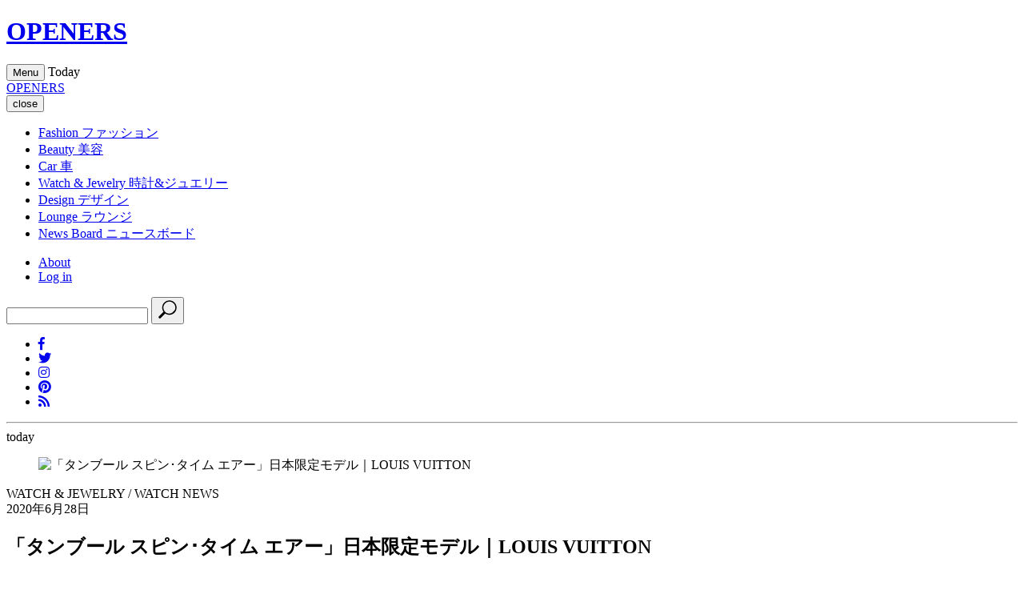

--- FILE ---
content_type: text/html;charset=UTF-8
request_url: https://openers.jp/watch-and-jewelry/watch-and-jewelry_watch-news/4QqUV
body_size: 51847
content:
<!DOCTYPE html>
<html>
    <head>
        <!-- headタグ内の上部に挿入されます -->

<!-- Google Tag Manager -->
<script>(function(w,d,s,l,i){w[l]=w[l]||[];w[l].push({'gtm.start':
new Date().getTime(),event:'gtm.js'});var f=d.getElementsByTagName(s)[0],
j=d.createElement(s),dl=l!='dataLayer'?'&l='+l:'';j.async=true;j.src=
'https://www.googletagmanager.com/gtm.js?id='+i+dl;f.parentNode.insertBefore(j,f);
})(window,document,'script','dataLayer','GTM-PXVW7GD');</script>
<!-- End Google Tag Manager -->

<!-- Global site tag (gtag.js) - Google Analytics -->
<script async src="https://www.googletagmanager.com/gtag/js?id=UA-144622314-1"></script>
<script>
  window.dataLayer = window.dataLayer || [];
  function gtag(){dataLayer.push(arguments);}
  gtag('js', new Date());

  gtag('config', 'UA-144622314-1');
</script>

<!--craft.　広告スクリプト-->
<script src="https://gacraft.jp/publish/openers.js"></script>


<!-- 広告の読み込み -->
<!-- head内 DFP実装PC -->
<script async src="https://securepubads.g.doubleclick.net/tag/js/gpt.js"></script>
<script>
  window.googletag = window.googletag || {cmd: []};
  googletag.cmd.push(function() {
    googletag.defineSlot('/29814347/openers(1280x270)/openers_pc_1_1280x270', [1280, 270], 'div-gpt-ad-1582882779157-0').addService(googletag.pubads()).setCollapseEmptyDiv(true);
    googletag.defineSlot('/29814347/openers(1280x270)/openers_pc_2_1280x270', [1280, 270], 'div-gpt-ad-1582882845679-0').addService(googletag.pubads()).setCollapseEmptyDiv(true);
    googletag.defineSlot('/29814347/openers(1280x270)/openers_pc_3_300x250', [300, 250], 'div-gpt-ad-1582882875146-0').addService(googletag.pubads()).setCollapseEmptyDiv(true);
    googletag.defineSlot('/29814347/openers(1280x270)/openers_pc_4_300x600', [300, 600], 'div-gpt-ad-1582882903932-0').addService(googletag.pubads()).setCollapseEmptyDiv(true);
    googletag.defineSlot('/29814347/openers(1280x270)/openers_pc_5_300x600', [300, 600], 'div-gpt-ad-1582882929683-0').addService(googletag.pubads()).setCollapseEmptyDiv(true);
    googletag.pubads().enableSingleRequest();
    googletag.enableServices();
  });
</script>
<meta charset="UTF-8">
<link rel="stylesheet" media="screen" href="https://nrzrbfnxu4s7ucc9gsgt7ehg.global.ssl.fastly.net/clipkit/stylesheets/application-1.0.css?t=1751537007">
<link href="/resources/openers/OPENERS_O.png?t=1764732750" rel="shortcut icon" type="image/png">
<link rel="apple-touch-icon" href="/theme/openers/apple-touch-icon.png?t=1763550364">
<script src="https://nrzrbfnxu4s7ucc9gsgt7ehg.global.ssl.fastly.net/clipkit/javascripts/default-1.0.js?t=1751537007"></script>

<link rel="stylesheet" href="https://use.fontawesome.com/releases/v5.8.1/css/all.css" integrity="sha384-50oBUHEmvpQ+1lW4y57PTFmhCaXp0ML5d60M1M7uH2+nqUivzIebhndOJK28anvf" crossorigin="anonymous">
<link href="https://fonts.googleapis.com/css?family=EB+Garamond|Noto+Sans+JP:400,700|Noto+Serif+JP:400,600,700" rel="stylesheet">
<link rel="stylesheet" href="https://nrzrbfnxu4s7ucc9gsgt7ehg.global.ssl.fastly.net/theme/openers/trunk-ui-helper.css?t=1751537007" media="all">
<link rel="stylesheet" href="https://nrzrbfnxu4s7ucc9gsgt7ehg.global.ssl.fastly.net/theme/openers/style_desktop.css?t=1761887701" media="all">
<link rel="stylesheet" href="https://nrzrbfnxu4s7ucc9gsgt7ehg.global.ssl.fastly.net/theme/openers/rich-text.css?t=1763550364" media="all">


<script src="https://nrzrbfnxu4s7ucc9gsgt7ehg.global.ssl.fastly.net/theme/openers/I18n.js?t=1751537007"></script>
<script src="https://nrzrbfnxu4s7ucc9gsgt7ehg.global.ssl.fastly.net/theme/openers/jquery-3.3.1.min.js?t=1751537007"></script>


<meta name="ahrefs-site-verification" content="da626829958008f9d21eafcd7ada1557fc2ddfeb88ee92d8162fbe58f43ce10a">

<!-- headタグ内の下部に挿入されます -->

<!-- 以下Google ad managerの読み込み -->
<script>
  googletag.cmd.push(function() {
    googletag.defineSlot('/2062226/OPENERS/openers_pc_300x600', [300, 600], 'div-gpt-ad-1559198215504-0').addService(googletag.pubads());
    googletag.defineSlot('/2062226/OPENERS/openers_pc_1680x4800', [1680, 4800], 'div-gpt-ad-1559198247100-0').addService(googletag.pubads());
    googletag.defineSlot('/2062226/OPENERS/openers_pc_300x250', [300, 250], 'div-gpt-ad-1559198285667-0').addService(googletag.pubads());
    googletag.pubads().enableSingleRequest();
    googletag.enableServices();
  });
</script>

<!-- Facebook Pixel Code -->
<script>
!function(f,b,e,v,n,t,s)
{if(f.fbq)return;n=f.fbq=function(){n.callMethod?
n.callMethod.apply(n,arguments):n.queue.push(arguments)};
if(!f._fbq)f._fbq=n;n.push=n;n.loaded=!0;n.version='2.0';
n.queue=[];t=b.createElement(e);t.async=!0;
t.src=v;s=b.getElementsByTagName(e)[0];
s.parentNode.insertBefore(t,s)}(window, document,'script',
'https://connect.facebook.net/en_US/fbevents.js');
fbq('init', '243033039440999');
fbq('track', 'PageView');
</script>
<noscript><img height="1" width="1" style="display:none" src="https://www.facebook.com/tr?id=243033039440999&ev=PageView&noscript=1" /></noscript>
<!-- End Facebook Pixel Code -->

<!-- User Heat Tag -->
<script type="text/javascript">
(function(add, cla){window['UserHeatTag']=cla;window[cla]=window[cla]||function(){(window[cla].q=window[cla].q||[]).push(arguments)},window[cla].l=1*new Date();var ul=document.createElement('script');var tag = document.getElementsByTagName('script')[0];ul.async=1;ul.src=add;tag.parentNode.insertBefore(ul,tag);})('//uh.nakanohito.jp/uhj2/uh.js', '_uhtracker');_uhtracker({id:'uhNoRdeSbu'});
</script>
<!-- End User Heat Tag --><script src="//cdn.kaizenplatform.net/s/2b/2320461ee0fcf0.js?kz_namespace=kzs" charset="utf-8"></script>
        <script src="https://nrzrbfnxu4s7ucc9gsgt7ehg.global.ssl.fastly.net/theme/openers/slick.min.js?t=1751537007"></script>
        <link rel="stylesheet" href="https://nrzrbfnxu4s7ucc9gsgt7ehg.global.ssl.fastly.net/theme/openers/slick.css?t=1751537007">
        <link rel="stylesheet" href="https://nrzrbfnxu4s7ucc9gsgt7ehg.global.ssl.fastly.net/theme/openers/slick-theme.css?t=1751537007">
        <link rel="stylesheet" href="https://nrzrbfnxu4s7ucc9gsgt7ehg.global.ssl.fastly.net/theme/openers/carousel-caption.css?t=1765270303">
        <link rel="stylesheet" href="https://nrzrbfnxu4s7ucc9gsgt7ehg.global.ssl.fastly.net/theme/openers/runway.post.css?t=1766485625">
        <title>「タンブール スピン･タイム エアー」日本限定モデル｜LOUIS VUITTON - Web Magazine OPENERS(ウェブマガジン オウプナーズ)</title>
        <link rel="alternate" type="application/rss+xml" href="https://openers.jp/openers.rss" title="Web Magazine OPENERS(ウェブマガジン オウプナーズ)">
                <meta name="description" content="ルイ・ヴィトンより、「タンブール スピン･タイム エアー」日本限定モデルがリリースされた。日本の伝統模様である青海波（せいがいは）をモチーフとした18KWGモデルと、日本の四季からインスピレーションを得た18KPGモデルの2タイプで展開される。">
        <meta name="keywords" content="LOUIS VUITTON,Watch &amp;amp;amp; Jewelry NEWS">
        <meta name="twitter:card" content="summary_large_image">
        <meta name="twitter:description" content="ルイ・ヴィトンより、「タンブール スピン･タイム エアー」日本限定モデルがリリースされた。日本の伝統模様である青海波（せいがいは）をモチーフとした18KWGモデルと、日本の四季からインスピレーションを得た18KPGモデルの2タイプで展開される。">
        <meta name="twitter:domain" content="https://openers.jp">
        <meta name="twitter:title" content="「タンブール スピン･タイム エアー」日本限定モデル｜LOUIS VUITTON - Web Magazine OPENERS(ウェブマガジン オウプナーズ)">
        <meta name="twitter:image" content="https://openers.jp/additional_values/value_images/000/094/841/small/71f50a5d-7637-4bfb-97c6-5694c22f12cd.jpg">
        <meta property="og:site_name" content="Web Magazine OPENERS(ウェブマガジン オウプナーズ)">
        <meta property="og:description" content="ルイ・ヴィトンより、「タンブール スピン･タイム エアー」日本限定モデルがリリースされた。日本の伝統模様である青海波（せいがいは）をモチーフとした18KWGモデルと、日本の四季からインスピレーションを得た18KPGモデルの2タイプで展開される。">
        <meta property="og:title" content="「タンブール スピン･タイム エアー」日本限定モデル｜LOUIS VUITTON">
        <meta property="og:type" content="article">
        <meta property="og:url" content="https://openers.jp/watch-and-jewelry/watch-and-jewelry_watch-news/4QqUV">
        <meta property="og:image" content="https://openers.jp/additional_values/value_images/000/094/841/small/71f50a5d-7637-4bfb-97c6-5694c22f12cd.jpg">
        <script type="application/ld+json">
        {
          "@context": "http://schema.org",
          "@type": "NewsArticle",
          "mainEntityOfPage":{
            "@type":"WebPage",
            "@id": "/watch-and-jewelry/watch-and-jewelry_watch-news/4QqUV"
          },
          "headline": "「タンブール スピン･タイム エアー」日本限定モデル｜LOUIS VUITTON",
          "image": {
            "@type": "ImageObject",
            "url": "/additional_values/value_images/000/094/841/small/71f50a5d-7637-4bfb-97c6-5694c22f12cd.jpg",
            "width": 800,
            "height": 600
          },
          "datePublished": "2020-06-28T23:21:00+09:00",
          "dateModified": "2020-06-28T23:21:00+09:00",
          "author": {
            "@type": "Person",
            "name": ""
          },
          "publisher": {
            "@type": "Organization",
            "name": "Web Magazine OPENERS(ウェブマガジン オウプナーズ)",
            "logo": {
              "@type": "ImageObject",
              "url": ""
            }
          },
          "description": "ルイ・ヴィトンより、「タンブール スピン･タイム エアー」日本限定モデルがリリースされた。日本の伝統模様である青海波（せいがいは）をモチーフとした18KWGモデルと、日本の四季からインスピレーションを得た18KPGモデルの2タイプで展開される。"
        }
        </script>

                
                <script>
        $(function(){
            $('a.disable').click(function(){
              return false;
            })
          });
        </script>
                    </head>
    <body id="article_page" class="">
                <!-- facebook -->
<div id="fb-root"></div>
<script async defer crossorigin="anonymous" src="https://connect.facebook.net/ja_JP/sdk.js#xfbml=1&version=v3.2"></script>
        <div id="wrap">

        <!-- header -->
<header id="header">
    <div class="body">
        <div class="container">
                        <!--site_title-->
            <h1 class="site_title">
                <a href="/" class="hv">OPENERS</a>
            </h1>
            
            <!--site_menu_btn-->
            <button id="site_menu_btn" class="drawer-toggle" type="button">
                <span class="icon">
                    <span></span>
                    <span></span>
                    <span></span>
                </span>
                <span class="txt">Menu</span>
            </button>

                        <time class="today">
                <span class="Today">Today</span>
                <span class="year"></span>
                <span class="month"></span>
                <span class="day"></span>
            </time>
                    </div>
    </div><!-- / body -->
</header>

                <!-- site_menu -->
        <div id="site_menu">
            <div class="container">

                <!-- ad-pc-menu -->
                
                <div class="title">
                    <!--site_title-->
                    <div class="site_title">
                        <a href="/" class="hv">OPENERS</a>
                    </div>
                    <!--close_btn-->
                    <button  class="close_btn drawer-toggle" type="button">
                        <span class="icon"></span>
                        <span class="txt">close</span>
                    </button>
                </div>

                <div class="drawer-nav">
                    <div class="body">
                        <nav>
                            <ul class="categories">
                                <li>
    <a href="/fashion">
                <span class="en">Fashion</span>
                        <span class="jp">ファッション</span>
            </a>
    </li>
<li>
    <a href="/beauty">
                <span class="en">Beauty</span>
                        <span class="jp">美容</span>
            </a>
    </li>
<li>
    <a href="/car">
                <span class="en">Car</span>
                        <span class="jp">車</span>
            </a>
    </li>
<li>
    <a href="/watch-and-jewelry">
                <span class="en">Watch &amp; Jewelry</span>
                        <span class="jp">時計&amp;ジュエリー</span>
            </a>
    </li>
<li>
    <a href="/design">
                <span class="en">Design</span>
                        <span class="jp">デザイン</span>
            </a>
    </li>
<li>
    <a href="/lounge">
                <span class="en">Lounge</span>
                        <span class="jp">ラウンジ</span>
            </a>
    </li>
<li>
    <a href="/news">
                <span class="en">News Board</span>
                        <span class="jp">ニュースボード</span>
            </a>
</li>
                            </ul>

                            <ul class="etc">
                                <li><a href="/about">About</a></li>
                                                                <li><a href="/login">Log in</a></li>
                                                            </ul>
                        </nav>
                        <div class="search">
                            <form action="/search" role="search">
                                <input type="text" placeholder="" name="q" value="">
                                <button type="submit">
                                    <svg xmlns="http://www.w3.org/2000/svg" viewbox="0 0 25 25" width="25" height="25">
                                        <path d="M21.1,16.6c3.5-3.5,3.5-9.2,0-12.7s-9.2-3.5-12.7,0C5.2,7,4.9,12,7.4,15.5l-5.7,5.7c-0.6,0.6-0.6,1.5,0,2.1s1.5,0.6,2.1,0                                            l5.7-5.7C13,20.1,18,19.8,21.1,16.6z M9.4,15.6C6.5,12.6,6.5,7.9,9.4,5C12.4,2,17.1,2,20,5s2.9,7.7,0,10                                            C17.1,18.5,12.4,18.5,9.4,15.6z"/>
                                    </svg>
                                </button>
                            </form>
                        </div>
                        <ul class="sns_links">
                            <li><a href="https://www.facebook.com/OPENERS.jp" target="_blank"><i class="fab fa-facebook-f"></i></a></li>
<li><a href="https://twitter.com/OPENERS_jp" target="_blank"><i class="fab fa-twitter"></i></a></li>
<li><a href="https://www.instagram.com/openersjapan/" target="_blank"><i class="fab fa-instagram"></i></a></li>
<li><a href="https://www.pinterest.jp/openersjapan/" target="_blank"><i class="fab fa-pinterest"></i></a></li>
<li><a href="https://feedly.com/i/subscription/feed%2Fhttps%3A%2F%2Fopeners.jp%2Fmedia.rss"  target="_blank" ><i class="fas fa-rss"></i></a></li>
                        </ul>
                    </div><!-- / body -->

                    <time class="today">
                        <span class="day"></span>
                        <hr>
                        <span class="month"></span>
                        <span class="txt">today</span>
                    </time>
                </div>
            </div><!-- / container -->
        </div><!-- / site_menu -->

        <!--------------------------------------------------------------------
        CONTENTS
        ---------------------------------------------------------------------->

        <!-- main -->
        <main id="main" role="main">
            <div class="container article_infinite_scroll">
                <div class="articles">
                    <article class="article_content" id="4QqUV">
                                                <figure id="article_eye_catch">
                            <a class="img" data-filter="gallery-link">
                                <img class="lazyload ofi" data-src="https://nrzrbfnxu4s7ucc9gsgt7ehg.global.ssl.fastly.net/articles/images/000/057/682/original/2c2ed6d1-3b99-48b9-801c-3c1d8909c9d2.jpg" alt="「タンブール スピン･タイム エアー」日本限定モデル｜LOUIS VUITTON" />
                            </a>
                        </figure>
                                                                        <div id="article_body">
                            <header id="article_header">
                                <div class="article_header__wrapper">
                                    <div class="article_header__wrapper_cate">
                                                                                WATCH &AMP; JEWELRY /
                                                                                WATCH NEWS                                    </div>
                                                                        <div class="article_header__wrapper_pub">2020年6月28日</div>
                                                                    </div>
                                <h1 class="title">「タンブール スピン･タイム エアー」日本限定モデル｜LOUIS VUITTON</h1>
                                                            </header>
                            <div class="article-item item_heading item_heading__brand" id="item99344" data-item-id="item99344" data-item-type="ItemHeading">
                          <h3 class="item-body">LOUIS VUITTON｜ルイ・ヴィトン
                        </h3></div>

                      
                      

                   
                    
                    
                        <div class="article-item item_heading" id="item99345" data-item-id="item99345" data-item-type="ItemHeading">
                          <h2 class="item-body">日本の伝統文様と四季がテーマ。キューブで“時”を表示する唯一無二のウオッチ</h2>
                        </div>
                        
                      

                   
                    
                    
                            <div class="article-item item_rich_text" id="item99343" data-item-id="99343" data-item-type="ItemRichText">
                                <div class="item-body-hbr">
                                    ルイ・ヴィトンより、「タンブール スピン･タイム エアー」日本限定モデルがリリースされた。日本の伝統模様である青海波（せいがいは）をモチーフとした18KWGモデルと、日本の四季からインスピレーションを得た18KPGモデルの2タイプで展開される。
                                </div>
                            </div>
                            
                      

                   
                    
                    
                            <div class="article-item item_text_sign" id="item99346" data-item-id="99346" data-item-type="ItemTextSign">
                                <div class="item-body-hbr item_text_sign">
                                  <p class="auth_name"><span class="credit writer">Text by OZAKI Sayaka｜Edit by TSUCHIDA Takashi</span></p>
                                </div>
                            </div>
                            
                      

                   
                    
                    
                        <div class="article-item item_heading" id="item99347" data-item-id="item99347" data-item-type="ItemHeading">
                          <h3 class="item-body">メゾンのアイコンと日本の伝統柄、四季が融合
                        </h3></div>
                        
                      

                   
                    
                    
                            <div class="article-item item_rich_text" id="item99348" data-item-id="99348" data-item-type="ItemRichText">
                                <div class="item-body-hbr">
                                    「タンブール スピン･タイム」は、時針の代わりに12個の回転するキューブを用いて、60分ごとに隣り合ったふたつのキューブが瞬時に回転し、時を表示するユニークなウオッチ。技術的に高度でありながらも遊び心に溢れたこの時刻表示方法は、2009年に開発され特許を取得したムーブメントによるものだ。
                                </div>
                            </div>
                            
                      

                   
                    
                    
                            <div class="article-item item_rich_text" id="item99349" data-item-id="99349" data-item-type="ItemRichText">
                                <div class="item-body-hbr">
                                    画期的なコンセプトによって実現されたこの自動巻きムーブメントは、時計製造アトリエ「ラ･ファブリク･デュ･タン ルイ･ヴィトン」の熟練した職人たちの工夫によって誕生したが、2019年にさらなる進化を遂げ、35時間のパワーリザーブを備えたキャリバーLV88として実を結び、「タンブール スピン･タイム エアー」が誕生した。キューブが表示する時刻はさながら宙に浮かんでいるかのように見えるように文字盤部分がデザインされている。
                                </div>
                            </div>
                            
                      

                   
                    
                    
                            <div class="article-item item_image_gallery_vertical" id="99350" data-item-id="item99350" data-item-type="ItemImageGallery_Vertical">
                                <div class="item_gallery">
                                    <ul>
                                        
                                        
                                        <li>
                                                                                  
                                            <a href="" class="disable">
                                                <img class="lazyload ofi" title="ルイ・ヴィトン タンブール スピン・タイム エアー" alt="ルイ・ヴィトン タンブール スピン・タイム エアー" data-src="https://nrzrbfnxu4s7ucc9gsgt7ehg.global.ssl.fastly.net/galleries/images/000/416/930/medium/21997fa3-a2d6-42a9-81ef-b8785b15c333.jpg">
                                            </a>
                                          
                                            <p class="text-left all__caption"></p>
                                        </li>
                                        
                                        
                                    </ul>
                                </div>
                            </div>
                            
                     

                   
                    
                    
                            <div class="article-item item_rich_text" id="item99351" data-item-id="99351" data-item-type="ItemRichText">
                                <div class="item-body-hbr">
                                    そして2020年、日本の伝統模様と四季からインスパイアを得た、特別な日本限定モデル2機種が登場。18KWGモデルは、古代ペルシャ時代に誕生したデザインが発祥とされ、シルクロードを経て飛鳥時代に日本に伝わり、日本独自の文様として受け継がれる「青海波（せいがいは）」をモチーフとしたデザイン。一つひとつの小さい波が広い海へと広がっていく様子を、色の濃淡が異なる美しい青で描き、際限なく広がる波の文様に「未来永劫へと続く幸せへの願い」と、人々の「平安な暮らしへの願い」が込められている。また、回転するキューブそれぞれにメゾンの12文字のアルファベットが配置され、黄色で塗られた文字が時（アワー）を示す。
                                </div>
                            </div>
                            
                      

                   
                    
                    
                            <div class="article-item item_image_gallery_vertical" id="99352" data-item-id="item99352" data-item-type="ItemImageGallery_Vertical">
                                <div class="item_gallery">
                                    <ul>
                                        
                                        
                                        <li>
                                                                                  
                                            <a href="" class="disable">
                                                <img class="lazyload ofi" title="ルイ・ヴィトン タンブール スピン・タイム エアー" alt="ルイ・ヴィトン タンブール スピン・タイム エアー" data-src="https://nrzrbfnxu4s7ucc9gsgt7ehg.global.ssl.fastly.net/galleries/images/000/416/931/medium/6d512958-15ab-4fe9-bee7-4b23285fd61c.jpg">
                                            </a>
                                          
                                            <p class="text-left all__caption"></p>
                                        </li>
                                        
                                        
                                    </ul>
                                </div>
                            </div>
                            
                     

                   
                    
                    
                            <div class="article-item item_rich_text" id="item99353" data-item-id="99353" data-item-type="ItemRichText">
                                <div class="item-body-hbr">
                                    ラグやケースなどにダイヤモンドとカラフルなストーンをあしらった18KPG製モデルは、メゾンのアイコニックなモノグラム・フラワーと日本の四季を表現した花やホタル、紅葉や雪の結晶といったモチーフを融合させた文字盤が特徴。12種類のモチーフが色彩豊かに描かれており、まるで季節が移ろうかのように時針代わりのキューブが回転して時を刻む。
                                </div>
                            </div>
                            
                      

                   
                    
                    
                            <div class="article-item item_image_gallery_vertical" id="99354" data-item-id="item99354" data-item-type="ItemImageGallery_Vertical">
                                <div class="item_gallery">
                                    <ul>
                                        
                                        
                                        <li>
                                                                                  
                                            <a href="" class="disable">
                                                <img class="lazyload ofi" title="ルイ・ヴィトン タンブール スピン・タイム エアー" alt="ルイ・ヴィトン タンブール スピン・タイム エアー" data-src="https://nrzrbfnxu4s7ucc9gsgt7ehg.global.ssl.fastly.net/galleries/images/000/416/932/medium/c12e7d46-1574-4705-a9b4-5a0c5585ca87.jpg">
                                            </a>
                                          
                                            <p class="text-left all__caption"></p>
                                        </li>
                                        
                                        
                                        <li>
                                                                                  
                                            <a href="" class="disable">
                                                <img class="lazyload ofi" title="ルイ・ヴィトン タンブール スピン・タイム エアー" alt="ルイ・ヴィトン タンブール スピン・タイム エアー" data-src="https://nrzrbfnxu4s7ucc9gsgt7ehg.global.ssl.fastly.net/galleries/images/000/416/934/medium/640dbc9d-e879-4411-a7f9-8b4ccd48e40b.jpg">
                                            </a>
                                          
                                            <p class="text-left all__caption"></p>
                                        </li>
                                        
                                        
                                    </ul>
                                </div>
                            </div>
                            
                     

                   
                    
                    
                            <div class="article-item item_rich_text" id="item99355" data-item-id="99355" data-item-type="ItemRichText">
                                <div class="item-body-hbr">
                                    <span class="decoration-01">タンブール スピン・タイム エアー</span><br>
ムーブメント｜自動巻き（キャリバーLV 88）<br>
パワーリザーブ｜35 時間<br>
ケース素材｜18KWG、18KPG<br>
ケース径｜42.5mm<br>
防水｜5気圧<br>
ストラップ素材｜アリゲーターストラップ<br>
参考価格｜715万5000円（18KWG）、921万8000円（18KPG）　※ともに税別
                                </div>
                            </div>
                            
                      

                   
                    
                    
                            <div class="article-item item_rich_text item_text_sign" id="item99356" data-item-id="99356" data-item-type="ItemTextSign">
                                <div class="article-contact__original">
                                  <div class="article-contact-head">問い合わせ先</div>
                                  <div class="article-contact-deta">
                                    <p><span class="decoration-01">ルイ･ヴィトン クライアントサービス</span><br>
Tel.0120-00-1854<br>
<a href="https://www.louisvuitton.com/" class="default-link runway-link" target="_blank">www.louisvuitton.com</a></p>
                                  </div>
                                </div>
                            </div>
                            <div class="post-pager">
                                                            </div>

                                                        <div class="article-item item_link_gallery" id="" data-item-id="item" data-item-type="ItemLinkGallery">
                                <a href="?gallery_index=1">
                                    <span class="en">Photo Gallery</span>
                                    <span class="jp">フォトギャラリー</span>
                                </a>
                            </div>
                            
                        </div><!-- / article_body-->
                        <footer id="article_footer">
    <div class="layout_2columns">
        <div class="left_column">
            <!-- sns_share -->
            <ul class="sns_share">
                <li>
                    <div class="fb-share-button" data-href="https://openers.jp/watch-and-jewelry/watch-and-jewelry_watch-news/4QqUV" data-layout="button_count" data-size="small">
                        <a target="_blank" href="https://www.facebook.com/sharer/sharer.php?u=https%3A%2F%2Fwww.facebook.com%2FOPENERS.jp&amp;src=sdkpreparse" class="fb-xfbml-parse-ignore">シェア</a>
                    </div>
                </li>
                <li>
                    <a href="https://twitter.com/share?ref_src=twsrc%5Etfw" class="twitter-share-button" data-text="「タンブール スピン･タイム エアー」日本限定モデル｜LOUIS VUITTON" data-url="" data-show-count="false">Tweet</a><script async src="https://platform.twitter.com/widgets.js" charset="utf-8"></script>
                </li>
                <li>
                    <a data-pin-do="buttonBookmark" href="https://www.pinterest.com/pin/create/button/?url=https://openers.jp/watch-and-jewelry/watch-and-jewelry_watch-news/4QqUV"></a>
                </li>
            </ul>
                        <div class="tags">
                <header>TAG</header>
                <ul class="list">
                                                                                                    <li><a href="/tags/Watch%20%26amp%3B%20Jewelry%20NEWS">Watch &amp;amp; Jewelry NEWS</a></li>
                                                        </ul>
            </div>
                        <div class="brands">
                <header>BRAND</header>
                <ul class="list">
                                                            <li><a href="/tags/LOUIS%20VUITTON">LOUIS VUITTON</a></li>
                                                                                                </ul>
            </div>

                        <!-- breadcrumb -->
            <div class="bread">
                <ul>
                    <li itemscope="itemscope" itemtype="http://data-vocabulary.org/Breadcrumb">
                        <a itemprop="url" href="/">
                            <span itemprop="title">HOME</span>
                        </a>
                    </li>
                                        <li itemscope="itemscope" itemtype="http://data-vocabulary.org/Breadcrumb">
                        <a itemprop="url" href="/watch-and-jewelry">
                            <span>WATCH &AMP; JEWELRY</span>
                        </a>
                    </li>
                                        <li itemscope="itemscope" itemtype="http://data-vocabulary.org/Breadcrumb">
                        <a itemprop="url" href="/watch-and-jewelry/watch-and-jewelry_watch-news">
                            <span>WATCH NEWS</span>
                        </a>
                    </li>
                    <li itemscope="itemscope" itemtype="http://data-vocabulary.org/Breadcrumb">
                        <a itemprop="url" href="/watch-and-jewelry/watch-and-jewelry_watch-news/4QqUV">
                            <span>「タンブール スピン･タイム エアー」日本限定モデル｜LOUIS VUITTON</span>
                        </a>
                    </li>
                </ul>
            </div>
            
                        <span class="category_link">
                                                                <a href="/watch-and-jewelry/brand"><span></span>BRAND  INDEX</a>
                                            </span>
            
            <div class="follow_us">
                <header>Follow us</header>
                <div class="description">OPENERS公式アカウントから最新情報をお届けします</div>
                <ul class="list">
                    <li><a href="https://www.facebook.com/OPENERS.jp" target="_blank"><i class="fab fa-facebook-f"></i></a></li>
<li><a href="https://twitter.com/OPENERS_jp" target="_blank"><i class="fab fa-twitter"></i></a></li>
<li><a href="https://www.instagram.com/openersjapan/" target="_blank"><i class="fab fa-instagram"></i></a></li>
<li><a href="https://www.pinterest.jp/openersjapan/" target="_blank"><i class="fab fa-pinterest"></i></a></li>
<li><a href="https://feedly.com/i/subscription/feed%2Fhttps%3A%2F%2Fopeners.jp%2Fmedia.rss"  target="_blank" ><i class="fas fa-rss"></i></a></li>
                </ul>
            </div>

                        <section class="related_articles">
                <header>
                    <h3 class="title">Related Articles</h3>
                    <span class="ruby">関連記事</span>
                </header>
                <div class="articles">
                                        <article>
    <div class="body">
        <figure>
            <a class="img hv" href="/watch-and-jewelry/watch-and-jewelry_watch-news/i5ZN7e0c">
                <img class="lazyload ofi" data-src="https://nrzrbfnxu4s7ucc9gsgt7ehg.global.ssl.fastly.net/images/thumbnail/resize/320x320/images/upload/2025/12/ndtwe4s6b365iesuio37pu6axmpb5jiv.jpg" alt="ルイ・ヴィトンのウオッチメイキングのはじまりを記念する「モントレー」">
            </a>
                                </figure>

        <div class="txt">
            <h3 class="title -lowestHeight">
              <a href="/watch-and-jewelry/watch-and-jewelry_watch-news/i5ZN7e0c" class="">
                                ルイ・ヴィトンのウオッチメイキングのはじまりを記念する「モントレー」                              </a>
            </h3>

                        <span class="article__offer">　</span>
            
            <div class="description">
    ルイ・ヴィトンのメゾン初のウオッチを復刻した限定エディション「ルイ・ヴィトン モントレー」が登場。先駆的なビジョンを持った建築家ガエ・アウレ</div>
        </div>
    </div><!-- / body -->
</article>
                                        <article>
    <div class="body">
        <figure>
            <a class="img hv" href="/watch-and-jewelry/watch-and-jewelry_watch-news/ZnMtn">
                <img class="lazyload ofi" data-src="https://nrzrbfnxu4s7ucc9gsgt7ehg.global.ssl.fastly.net/images/thumbnail/resize/320x320/additional_values/value_images/000/306/532/small/502f6265-9d2f-4e2e-b8fd-12352299112f.jpg" alt="ルイ・ヴィトンが贈るモダンエレガンスと革新の融合「タンブール コンバージェンス」">
            </a>
                                </figure>

        <div class="txt">
            <h3 class="title -lowestHeight">
              <a href="/watch-and-jewelry/watch-and-jewelry_watch-news/ZnMtn" class="">
                                ルイ・ヴィトンが贈るモダンエレガンスと革新の融合「タンブール コンバージェンス」                              </a>
            </h3>

                        <span class="article__offer">　</span>
            
            <div class="description">
    ルイ・ヴィトンが誇る「タンブール」コレクションが新たに進化を遂げ、「タンブール コンバージェンス」として登場した。この新作は、ブランドの伝統</div>
        </div>
    </div><!-- / body -->
</article>
                                        <article>
    <div class="body">
        <figure>
            <a class="img hv" href="/watch-and-jewelry/watch-and-jewelry_watch-news/i4RZA">
                <img class="lazyload ofi" data-src="https://nrzrbfnxu4s7ucc9gsgt7ehg.global.ssl.fastly.net/images/thumbnail/resize/320x320/additional_values/value_images/000/238/040/small/198d693d-31f6-4c22-a0d2-fca0ebc7c29c.jpg" alt="この明解ビジュアルが、ルイ・ヴィトン。新作「タンブール クロノグラフ ダミエ･グラフィット スティール &amp; ゴールド」｜LOUIS VUITTON">
            </a>
                                </figure>

        <div class="txt">
            <h3 class="title -lowestHeight">
              <a href="/watch-and-jewelry/watch-and-jewelry_watch-news/i4RZA" class="">
                                この明解ビジュアルが、ルイ・ヴィトン。新作「タンブール クロノグラフ ダミエ･グラフィット スティール &amp; ゴールド」｜LOUIS VUITTON                              </a>
            </h3>

                        <span class="article__offer">　</span>
            
            <div class="description">
    ルイ・ヴィトンのメンズ・ウオッチを代表するモデルのひとつ「タンブール ダミエ・グラフィット」に、 ピングゴールドを纏った、プレシャスな新作「</div>
        </div>
    </div><!-- / body -->
</article>
                                        <article>
    <div class="body">
        <figure>
            <a class="img hv" href="/watch-and-jewelry/watch-and-jewelry_jewelry-news/s8576">
                <img class="lazyload ofi" data-src="https://nrzrbfnxu4s7ucc9gsgt7ehg.global.ssl.fastly.net/images/thumbnail/resize/320x320/additional_values/value_images/000/224/282/small/1986f873-5a34-438d-9d81-7867142434d9.jpg" alt="ルイ・ヴィトンのファインジュエリー コレクション「イディール ブロッサム」から新作が登場｜LOUIS VUITTON">
            </a>
                                </figure>

        <div class="txt">
            <h3 class="title -lowestHeight">
              <a href="/watch-and-jewelry/watch-and-jewelry_jewelry-news/s8576" class="">
                                ルイ・ヴィトンのファインジュエリー コレクション「イディール ブロッサム」から新作が登場｜LOUIS VUITTON                              </a>
            </h3>

                        <span class="article__offer">　</span>
            
            <div class="description">
    ルイ・ヴィトンより、ファインジュエリー コレクション「イディール ブロッサム」の誕生10周年を祝した新作が登場した。ダイヤモンドの輝きがあし</div>
        </div>
    </div><!-- / body -->
</article>
                                    </div>
            </section>
                    </div>
        <div class="right_column"></div><!-- / right_column -->
    </div><!-- / layout_2columns -->
</footer>
                    </article>
                </div><!-- / articles -->
            </div>
        </main>
        <!--------------------------------------------------------------------
FOOTER
---------------------------------------------------------------------->

<footer id="footer">
    <div class="container">
        <div id="backtop">
            <div class="body">
                <a href="#">
                    <span class="txt">
                        <span>PAGE</span>
                        <span>TOP</span>
                    </span>
                    <span class="icon"></span>
                </a>
            </div>
        </div>

        <div class="wrap">
            <div class="site_title">
                <a href="#">
                    <span>Web Magazine</span>
                    <span class="title">OPENERS</span>
                </a>
            </div>

            <div class="search_sns">
                <div class="search">
                    <form action="/search" role="search">
                        <input type="text" placeholder="" name="q" value="">
                        <button type="submit">
                            <svg xmlns="http://www.w3.org/2000/svg" viewbox="0 0 25 25" width="25" height="25">
                                <path d="M21.1,16.6c3.5-3.5,3.5-9.2,0-12.7s-9.2-3.5-12.7,0C5.2,7,4.9,12,7.4,15.5l-5.7,5.7c-0.6,0.6-0.6,1.5,0,2.1s1.5,0.6,2.1,0                                    l5.7-5.7C13,20.1,18,19.8,21.1,16.6z M9.4,15.6C6.5,12.6,6.5,7.9,9.4,5C12.4,2,17.1,2,20,5s2.9,7.7,0,10.6                                    C17.1,18.5,12.4,18.5,9.4,15.6z"/>
                            </svg>
                        </button>
                    </form>
                </div>

                <ul class="sns_links">
                    <li><a href="https://www.facebook.com/OPENERS.jp" target="_blank"><i class="fab fa-facebook-f"></i></a></li>
<li><a href="https://twitter.com/OPENERS_jp" target="_blank"><i class="fab fa-twitter"></i></a></li>
<li><a href="https://www.instagram.com/openersjapan/" target="_blank"><i class="fab fa-instagram"></i></a></li>
<li><a href="https://www.pinterest.jp/openersjapan/" target="_blank"><i class="fab fa-pinterest"></i></a></li>
<li><a href="https://feedly.com/i/subscription/feed%2Fhttps%3A%2F%2Fopeners.jp%2Fmedia.rss"  target="_blank" ><i class="fas fa-rss"></i></a></li>
                </ul>
            </div>
        </div>

        <div class="categories">
            <ul>
                <li>
    <a href="/fashion">
                <span class="en">Fashion</span>
                    </a>
        <ul>
        <li><a href="/fashion/fashion_men">MEN</a></li>
        <li><a href="/fashion/fashion_women">WOMEN</a></li>
        <li><a href="/fashion/fashion_news">NEWS</a></li>
        <li><a href="/fashion/fashion_collection">COLLECTION</a></li>
        <li><a href="/fashion/fashion_features">FEATURES</a></li>
        <li><a href="/fashion/fashion_celebrity-snap">CELEBRITY SNAP</a></li>
            <li><a href="/fashion/brand">BRAND INDEX</a></li>
    </ul>
    </li>
<li>
    <a href="/beauty">
                <span class="en">Beauty</span>
                    </a>
        <ul>
        <li><a href="/beauty/beauty_news">NEWS</a></li>
        <li><a href="/beauty/beauty_men">MEN</a></li>
        <li><a href="/beauty/beauty_features">FEATURES</a></li>
        <li><a href="/beauty/beauty_the-experts">THE EXPERTS</a></li>
            <li><a href="/beauty/brand">BRAND INDEX</a></li>
    </ul>
    </li>
<li>
    <a href="/car">
                <span class="en">Car</span>
                    </a>
        <ul>
        <li><a href="/car/car_news">NEWS</a></li>
        <li><a href="/car/car_features">FEATURES</a></li>
        <li><a href="/car/car_motor-show">MOTOR SHOW</a></li>
        <li><a href="/car/car_long-term-report">LONG TERM REPORT</a></li>
        <li><a href="/car/car_impression">IMPRESSION</a></li>
            <li><a href="/car/brand">BRAND INDEX</a></li>
    </ul>
    </li>
<li>
    <a href="/watch-and-jewelry">
                <span class="en">Watch &amp; Jewelry</span>
                    </a>
        <ul>
        <li><a href="/watch-and-jewelry/watch-and-jewelry_watch-news">WATCH NEWS</a></li>
        <li><a href="/watch-and-jewelry/watch-and-jewelry_jewelry-news">JEWELRY NEWS</a></li>
        <li><a href="/watch-and-jewelry/watch-and-jewelry_features">FEATURES</a></li>
        <li><a href="/watch-and-jewelry/watch-and-jewelry_sihh-and-basel">SIHH＆BASEL</a></li>
            <li><a href="/watch-and-jewelry/brand">BRAND INDEX</a></li>
    </ul>
    </li>
<li>
    <a href="/design">
                <span class="en">Design</span>
                    </a>
        <ul>
        <li><a href="/design/design_features">FEATURES</a></li>
        <li><a href="/design/design_interior">INTERIOR</a></li>
        <li><a href="/design/design_product">PRODUCT</a></li>
        <li><a href="/design/design_architecture">ARCHITECTURE</a></li>
        <li><a href="/design/design_digital">DIGITAL</a></li>
            <li><a href="/design/brand">BRAND INDEX</a></li>
    </ul>
    </li>
<li>
    <a href="/lounge">
                <span class="en">Lounge</span>
                    </a>
        <ul>
        <li><a href="/lounge/lounge_travel">TRAVEL</a></li>
        <li><a href="/lounge/lounge_eat">EAT</a></li>
        <li><a href="/lounge/lounge_movie">MOVIE</a></li>
        <li><a href="/lounge/lounge_art">ART</a></li>
        <li><a href="/lounge/lounge_music">MUSIC</a></li>
        <li><a href="/lounge/lounge_book">BOOK</a></li>
        <li><a href="/lounge/lounge_features">FEATURES</a></li>
        </ul>
    </li>
<li>
    <a href="/news">
                <span class="en">News Board</span>
                    </a>
</li>
            </ul>
        </div>

        <ul class="etc">
    <li><a href="/login">ログイン</a></li>
    <li><a href="https://contrappunto.co.jp" target="_blank">会社概要</a></li>
  <li><a href="/site-policy">サイトポリシー</a></li>
  <li><a href="https://contrappunto.co.jp/privacypolicy" target="_blank">プライバシーポリシー</a></li>
  <li><a href="/ad-contact">広告掲載のお問い合わせ</a></li>
  <li><a href="/contact">ご意見ご要望はこちら</a></li>
  <li><a href="/recruit">採用情報</a></li>
</ul>
        <span class="note">web magazine "OPENERS"に掲載されている記事・写真の 無断転載を禁じます。</span>
        <span class="copyright">copyright 2006-2026 ContrappuntoNippon Inc.</span>
        <div id="rss"></div>
    </div>
</footer>

        </div><!-- / wrap -->

    <!-- bodyタグ内の下部に挿入されます -->

<!-- add -->
<script src="https://nrzrbfnxu4s7ucc9gsgt7ehg.global.ssl.fastly.net/theme/openers/drawer.min.js?t=1751537007"></script>
<script src="https://nrzrbfnxu4s7ucc9gsgt7ehg.global.ssl.fastly.net/theme/openers/iscroll.js?t=1751537007"></script>
<script src="https://nrzrbfnxu4s7ucc9gsgt7ehg.global.ssl.fastly.net/theme/openers/imagesloaded.pkgd.min.js?t=1751537007"></script>
<script src="https://nrzrbfnxu4s7ucc9gsgt7ehg.global.ssl.fastly.net/theme/openers/slick.min.js?t=1751537007"></script>
<script src="https://nrzrbfnxu4s7ucc9gsgt7ehg.global.ssl.fastly.net/theme/openers/ofi.min.js?t=1751537007"></script>
<script src="https://nrzrbfnxu4s7ucc9gsgt7ehg.global.ssl.fastly.net/theme/openers/infinite-scroll.pkgd.min.js?t=1751537007"></script>
<script src="https://nrzrbfnxu4s7ucc9gsgt7ehg.global.ssl.fastly.net/theme/openers/behavior_desktop.js?t=1751537007"></script>
<script src="https://nrzrbfnxu4s7ucc9gsgt7ehg.global.ssl.fastly.net/theme/openers/rss.js?t=1751537007" async></script>

<script src="https://nrzrbfnxu4s7ucc9gsgt7ehg.global.ssl.fastly.net/theme/openers/lazyload.min.js?t=1751537007"></script>
<script>
  $(function() {
    $("img.lazyload").lazyload();
  });
</script>


<!-- pintrest -->
<script async defer src="//assets.pinterest.com/js/pinit.js" data-pin-build="parsePins"></script>
<script src="https://nrzrbfnxu4s7ucc9gsgt7ehg.global.ssl.fastly.net/clipkit/javascripts/application-1.0.js?t=1751537007" async></script>
<script src="https://nrzrbfnxu4s7ucc9gsgt7ehg.global.ssl.fastly.net/clipkit/javascripts/application-mobile-1.0.js?t=1751537007" async></script>
        </body>
        <!-- pv event -->
    <script id="crf-cms-pv-event" data-post-id="48293">
    window.addEventListener('load', function()
    {
        var script = document.getElementById('crf-cms-pv-event');
        if(!script)
        {
            return;
        }
        var http = new XMLHttpRequest();
        http.open('post', '/api/v1/pageview');
        var data = {};
        data.url = "" + location.href;
        data.post_id = script.getAttribute('data-post-id');
        http.setRequestHeader('content-type', 'application/json');
        http.send(JSON.stringify(data));
    });
    </script>
    <script>
    $(function()
    {
        $('.customstyle-carousel').slick({
            dots: true,
            arrows: true,
            adaptiveHeight: true,
            infinite: true,
            speed: 300,
            slidesToShow: 1,
            slidesToScroll: 1
        });
    });
    </script>
</html>